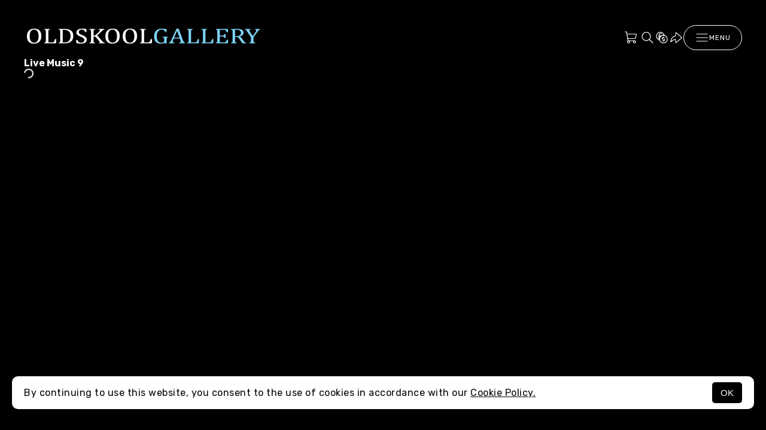

--- FILE ---
content_type: text/vnd.turbo-stream.html; charset=utf-8
request_url: https://www.oldskoolgallery.co.uk/albums/74003-live-music-9?page_no=2&q=
body_size: 28206
content:
<turbo-stream action="append" target="store-images-grid"><template>
  

  <a class="store-thumbnail" style="--width: 4724; --height: 7086" data-turbo-frame="_top" href="/images/012223359-willow-festival-2013">
      <img src="https://res.cloudinary.com/fleetnation/image/private/c_fit,h_1120,w_1120/c_scale,fl_no_overflow,l_watermarks:fo8t7qhz6jy8rjblac50,o_50,w_200/v1601995143/mbkc0fdjadjw3nlk25qo.jpg" />

    <div class="store-pic-fullscreen-button store-thumbnail-fullscreen-button"
         data-action="click->image-grid#expandThumbnail"
         data-image-grid-thumbnail-pic-id-param="12223359">
      <svg class="svg-icon svg-icon-stores-fullscreen fullscreen-button-icon" width="20" height="20" fill="currentColor" alt="icon stores-fullscreen"><use xlink:href="#icons-sprite-sheet-stores-fullscreen"></use></svg>
    </div>

      <p class="store-thumbnail-pic-price" data-thumbnail-target="picPrice">
        <span>From $13.45</span>
      </p>
</a>  <a class="store-thumbnail" style="--width: 7086; --height: 4724" data-turbo-frame="_top" href="/images/012223360-willow-festival-2013">
      <img src="https://res.cloudinary.com/fleetnation/image/private/c_fit,h_1120,w_1120/c_scale,fl_no_overflow,l_watermarks:fo8t7qhz6jy8rjblac50,o_50,w_200/v1601995146/t9jlr4soixspc7d8bsbw.jpg" />

    <div class="store-pic-fullscreen-button store-thumbnail-fullscreen-button"
         data-action="click->image-grid#expandThumbnail"
         data-image-grid-thumbnail-pic-id-param="12223360">
      <svg class="svg-icon svg-icon-stores-fullscreen fullscreen-button-icon" width="20" height="20" fill="currentColor" alt="icon stores-fullscreen"><use xlink:href="#icons-sprite-sheet-stores-fullscreen"></use></svg>
    </div>

      <p class="store-thumbnail-pic-price" data-thumbnail-target="picPrice">
        <span>From $13.45</span>
      </p>
</a>  <a class="store-thumbnail" style="--width: 7086; --height: 4724" data-turbo-frame="_top" href="/images/012223362-willow-festival-2013">
      <img src="https://res.cloudinary.com/fleetnation/image/private/c_fit,h_1120,w_1120/c_scale,fl_no_overflow,l_watermarks:fo8t7qhz6jy8rjblac50,o_50,w_200/v1601995151/wrjjuvuhwhowtwit3szp.jpg" />

    <div class="store-pic-fullscreen-button store-thumbnail-fullscreen-button"
         data-action="click->image-grid#expandThumbnail"
         data-image-grid-thumbnail-pic-id-param="12223362">
      <svg class="svg-icon svg-icon-stores-fullscreen fullscreen-button-icon" width="20" height="20" fill="currentColor" alt="icon stores-fullscreen"><use xlink:href="#icons-sprite-sheet-stores-fullscreen"></use></svg>
    </div>

      <p class="store-thumbnail-pic-price" data-thumbnail-target="picPrice">
        <span>From $13.45</span>
      </p>
</a>  <a class="store-thumbnail" style="--width: 4724; --height: 7086" data-turbo-frame="_top" href="/images/012223363-willow-festival-2013">
      <img src="https://res.cloudinary.com/fleetnation/image/private/c_fit,h_1120,w_1120/c_scale,fl_no_overflow,l_watermarks:fo8t7qhz6jy8rjblac50,o_50,w_200/v1601995150/tgktq3wgzcazoimgpysc.jpg" />

    <div class="store-pic-fullscreen-button store-thumbnail-fullscreen-button"
         data-action="click->image-grid#expandThumbnail"
         data-image-grid-thumbnail-pic-id-param="12223363">
      <svg class="svg-icon svg-icon-stores-fullscreen fullscreen-button-icon" width="20" height="20" fill="currentColor" alt="icon stores-fullscreen"><use xlink:href="#icons-sprite-sheet-stores-fullscreen"></use></svg>
    </div>

      <p class="store-thumbnail-pic-price" data-thumbnail-target="picPrice">
        <span>From $13.45</span>
      </p>
</a>  <a class="store-thumbnail" style="--width: 4724; --height: 7086" data-turbo-frame="_top" href="/images/012223364-willow-festival-2013">
      <img src="https://res.cloudinary.com/fleetnation/image/private/c_fit,h_1120,w_1120/c_scale,fl_no_overflow,l_watermarks:fo8t7qhz6jy8rjblac50,o_50,w_200/v1601995153/pxz0mfbtuhzbi356tizz.jpg" />

    <div class="store-pic-fullscreen-button store-thumbnail-fullscreen-button"
         data-action="click->image-grid#expandThumbnail"
         data-image-grid-thumbnail-pic-id-param="12223364">
      <svg class="svg-icon svg-icon-stores-fullscreen fullscreen-button-icon" width="20" height="20" fill="currentColor" alt="icon stores-fullscreen"><use xlink:href="#icons-sprite-sheet-stores-fullscreen"></use></svg>
    </div>

      <p class="store-thumbnail-pic-price" data-thumbnail-target="picPrice">
        <span>From $13.45</span>
      </p>
</a>  <a class="store-thumbnail" style="--width: 7086; --height: 4724" data-turbo-frame="_top" href="/images/012223365-willow-festival-2013">
      <img src="https://res.cloudinary.com/fleetnation/image/private/c_fit,h_1120,w_1120/c_scale,fl_no_overflow,l_watermarks:fo8t7qhz6jy8rjblac50,o_50,w_200/v1601995159/uxyc2opxkz9ouwf4zj8w.jpg" />

    <div class="store-pic-fullscreen-button store-thumbnail-fullscreen-button"
         data-action="click->image-grid#expandThumbnail"
         data-image-grid-thumbnail-pic-id-param="12223365">
      <svg class="svg-icon svg-icon-stores-fullscreen fullscreen-button-icon" width="20" height="20" fill="currentColor" alt="icon stores-fullscreen"><use xlink:href="#icons-sprite-sheet-stores-fullscreen"></use></svg>
    </div>

      <p class="store-thumbnail-pic-price" data-thumbnail-target="picPrice">
        <span>From $13.45</span>
      </p>
</a>  <a class="store-thumbnail" style="--width: 4724; --height: 7086" data-turbo-frame="_top" href="/images/012223367-willow-festival-2013">
      <img src="https://res.cloudinary.com/fleetnation/image/private/c_fit,h_1120,w_1120/c_scale,fl_no_overflow,l_watermarks:fo8t7qhz6jy8rjblac50,o_50,w_200/v1601995189/lqkgaoup80rvg4y3q0yv.jpg" />

    <div class="store-pic-fullscreen-button store-thumbnail-fullscreen-button"
         data-action="click->image-grid#expandThumbnail"
         data-image-grid-thumbnail-pic-id-param="12223367">
      <svg class="svg-icon svg-icon-stores-fullscreen fullscreen-button-icon" width="20" height="20" fill="currentColor" alt="icon stores-fullscreen"><use xlink:href="#icons-sprite-sheet-stores-fullscreen"></use></svg>
    </div>

      <p class="store-thumbnail-pic-price" data-thumbnail-target="picPrice">
        <span>From $13.45</span>
      </p>
</a>  <a class="store-thumbnail" style="--width: 4724; --height: 7086" data-turbo-frame="_top" href="/images/012223368-willow-festival-2013">
      <img src="https://res.cloudinary.com/fleetnation/image/private/c_fit,h_1120,w_1120/c_scale,fl_no_overflow,l_watermarks:fo8t7qhz6jy8rjblac50,o_50,w_200/v1601995193/blejcn5etwzg0apcpsx9.jpg" />

    <div class="store-pic-fullscreen-button store-thumbnail-fullscreen-button"
         data-action="click->image-grid#expandThumbnail"
         data-image-grid-thumbnail-pic-id-param="12223368">
      <svg class="svg-icon svg-icon-stores-fullscreen fullscreen-button-icon" width="20" height="20" fill="currentColor" alt="icon stores-fullscreen"><use xlink:href="#icons-sprite-sheet-stores-fullscreen"></use></svg>
    </div>

      <p class="store-thumbnail-pic-price" data-thumbnail-target="picPrice">
        <span>From $13.45</span>
      </p>
</a>  <a class="store-thumbnail" style="--width: 4724; --height: 7086" data-turbo-frame="_top" href="/images/012223369-willow-festival-2013">
      <img src="https://res.cloudinary.com/fleetnation/image/private/c_fit,h_1120,w_1120/c_scale,fl_no_overflow,l_watermarks:fo8t7qhz6jy8rjblac50,o_50,w_200/v1601995196/uuwwkxltdrimqwyheort.jpg" />

    <div class="store-pic-fullscreen-button store-thumbnail-fullscreen-button"
         data-action="click->image-grid#expandThumbnail"
         data-image-grid-thumbnail-pic-id-param="12223369">
      <svg class="svg-icon svg-icon-stores-fullscreen fullscreen-button-icon" width="20" height="20" fill="currentColor" alt="icon stores-fullscreen"><use xlink:href="#icons-sprite-sheet-stores-fullscreen"></use></svg>
    </div>

      <p class="store-thumbnail-pic-price" data-thumbnail-target="picPrice">
        <span>From $13.45</span>
      </p>
</a>  <a class="store-thumbnail" style="--width: 7086; --height: 4724" data-turbo-frame="_top" href="/images/012223370-willow-festival-2013">
      <img src="https://res.cloudinary.com/fleetnation/image/private/c_fit,h_1120,w_1120/c_scale,fl_no_overflow,l_watermarks:fo8t7qhz6jy8rjblac50,o_50,w_200/v1601995199/uzn63if9vos8d4hqulaf.jpg" />

    <div class="store-pic-fullscreen-button store-thumbnail-fullscreen-button"
         data-action="click->image-grid#expandThumbnail"
         data-image-grid-thumbnail-pic-id-param="12223370">
      <svg class="svg-icon svg-icon-stores-fullscreen fullscreen-button-icon" width="20" height="20" fill="currentColor" alt="icon stores-fullscreen"><use xlink:href="#icons-sprite-sheet-stores-fullscreen"></use></svg>
    </div>

      <p class="store-thumbnail-pic-price" data-thumbnail-target="picPrice">
        <span>From $13.45</span>
      </p>
</a>  <a class="store-thumbnail" style="--width: 4724; --height: 7086" data-turbo-frame="_top" href="/images/012223371-willow-festival-2013">
      <img src="https://res.cloudinary.com/fleetnation/image/private/c_fit,h_1120,w_1120/c_scale,fl_no_overflow,l_watermarks:fo8t7qhz6jy8rjblac50,o_50,w_200/v1601995203/w6knd4kdultpw0tjsovn.jpg" />

    <div class="store-pic-fullscreen-button store-thumbnail-fullscreen-button"
         data-action="click->image-grid#expandThumbnail"
         data-image-grid-thumbnail-pic-id-param="12223371">
      <svg class="svg-icon svg-icon-stores-fullscreen fullscreen-button-icon" width="20" height="20" fill="currentColor" alt="icon stores-fullscreen"><use xlink:href="#icons-sprite-sheet-stores-fullscreen"></use></svg>
    </div>

      <p class="store-thumbnail-pic-price" data-thumbnail-target="picPrice">
        <span>From $13.45</span>
      </p>
</a>  <a class="store-thumbnail" style="--width: 4724; --height: 7086" data-turbo-frame="_top" href="/images/012223372-willow-festival-2013">
      <img src="https://res.cloudinary.com/fleetnation/image/private/c_fit,h_1120,w_1120/c_scale,fl_no_overflow,l_watermarks:fo8t7qhz6jy8rjblac50,o_50,w_200/v1601995206/dswiraohks86nipafmko.jpg" />

    <div class="store-pic-fullscreen-button store-thumbnail-fullscreen-button"
         data-action="click->image-grid#expandThumbnail"
         data-image-grid-thumbnail-pic-id-param="12223372">
      <svg class="svg-icon svg-icon-stores-fullscreen fullscreen-button-icon" width="20" height="20" fill="currentColor" alt="icon stores-fullscreen"><use xlink:href="#icons-sprite-sheet-stores-fullscreen"></use></svg>
    </div>

      <p class="store-thumbnail-pic-price" data-thumbnail-target="picPrice">
        <span>From $13.45</span>
      </p>
</a>  <a class="store-thumbnail" style="--width: 4724; --height: 7086" data-turbo-frame="_top" href="/images/012223378-willow-festival-2013">
      <img src="https://res.cloudinary.com/fleetnation/image/private/c_fit,h_1120,w_1120/c_scale,fl_no_overflow,l_watermarks:fo8t7qhz6jy8rjblac50,o_50,w_200/v1601995241/nd5chsrwqk1s3fasdsic.jpg" />

    <div class="store-pic-fullscreen-button store-thumbnail-fullscreen-button"
         data-action="click->image-grid#expandThumbnail"
         data-image-grid-thumbnail-pic-id-param="12223378">
      <svg class="svg-icon svg-icon-stores-fullscreen fullscreen-button-icon" width="20" height="20" fill="currentColor" alt="icon stores-fullscreen"><use xlink:href="#icons-sprite-sheet-stores-fullscreen"></use></svg>
    </div>

      <p class="store-thumbnail-pic-price" data-thumbnail-target="picPrice">
        <span>From $13.45</span>
      </p>
</a>  <a class="store-thumbnail" style="--width: 7086; --height: 4724" data-turbo-frame="_top" href="/images/012223379-willow-festival-2013">
      <img src="https://res.cloudinary.com/fleetnation/image/private/c_fit,h_1120,w_1120/c_scale,fl_no_overflow,l_watermarks:fo8t7qhz6jy8rjblac50,o_50,w_200/v1601995246/hk8tdblqiasfbplfvm81.jpg" />

    <div class="store-pic-fullscreen-button store-thumbnail-fullscreen-button"
         data-action="click->image-grid#expandThumbnail"
         data-image-grid-thumbnail-pic-id-param="12223379">
      <svg class="svg-icon svg-icon-stores-fullscreen fullscreen-button-icon" width="20" height="20" fill="currentColor" alt="icon stores-fullscreen"><use xlink:href="#icons-sprite-sheet-stores-fullscreen"></use></svg>
    </div>

      <p class="store-thumbnail-pic-price" data-thumbnail-target="picPrice">
        <span>From $13.45</span>
      </p>
</a>  <a class="store-thumbnail" style="--width: 7086; --height: 4724" data-turbo-frame="_top" href="/images/012223380-willow-festival-2013">
      <img src="https://res.cloudinary.com/fleetnation/image/private/c_fit,h_1120,w_1120/c_scale,fl_no_overflow,l_watermarks:fo8t7qhz6jy8rjblac50,o_50,w_200/v1601995245/fe7isaurnfrnmg0uu8il.jpg" />

    <div class="store-pic-fullscreen-button store-thumbnail-fullscreen-button"
         data-action="click->image-grid#expandThumbnail"
         data-image-grid-thumbnail-pic-id-param="12223380">
      <svg class="svg-icon svg-icon-stores-fullscreen fullscreen-button-icon" width="20" height="20" fill="currentColor" alt="icon stores-fullscreen"><use xlink:href="#icons-sprite-sheet-stores-fullscreen"></use></svg>
    </div>

      <p class="store-thumbnail-pic-price" data-thumbnail-target="picPrice">
        <span>From $13.45</span>
      </p>
</a>  <a class="store-thumbnail" style="--width: 7086; --height: 4724" data-turbo-frame="_top" href="/images/012223382-willow-festival-2013">
      <img src="https://res.cloudinary.com/fleetnation/image/private/c_fit,h_1120,w_1120/c_scale,fl_no_overflow,l_watermarks:fo8t7qhz6jy8rjblac50,o_50,w_200/v1601995249/vrxzokj2mfldd0wj5nao.jpg" />

    <div class="store-pic-fullscreen-button store-thumbnail-fullscreen-button"
         data-action="click->image-grid#expandThumbnail"
         data-image-grid-thumbnail-pic-id-param="12223382">
      <svg class="svg-icon svg-icon-stores-fullscreen fullscreen-button-icon" width="20" height="20" fill="currentColor" alt="icon stores-fullscreen"><use xlink:href="#icons-sprite-sheet-stores-fullscreen"></use></svg>
    </div>

      <p class="store-thumbnail-pic-price" data-thumbnail-target="picPrice">
        <span>From $13.45</span>
      </p>
</a>  <a class="store-thumbnail" style="--width: 4724; --height: 7086" data-turbo-frame="_top" href="/images/012223383-willow-festival-2013">
      <img src="https://res.cloudinary.com/fleetnation/image/private/c_fit,h_1120,w_1120/c_scale,fl_no_overflow,l_watermarks:fo8t7qhz6jy8rjblac50,o_50,w_200/v1601995249/t636wmbpbfr5uhqlwnmk.jpg" />

    <div class="store-pic-fullscreen-button store-thumbnail-fullscreen-button"
         data-action="click->image-grid#expandThumbnail"
         data-image-grid-thumbnail-pic-id-param="12223383">
      <svg class="svg-icon svg-icon-stores-fullscreen fullscreen-button-icon" width="20" height="20" fill="currentColor" alt="icon stores-fullscreen"><use xlink:href="#icons-sprite-sheet-stores-fullscreen"></use></svg>
    </div>

      <p class="store-thumbnail-pic-price" data-thumbnail-target="picPrice">
        <span>From $13.45</span>
      </p>
</a>  <a class="store-thumbnail" style="--width: 4724; --height: 7086" data-turbo-frame="_top" href="/images/012223384-willow-festival-2013">
      <img src="https://res.cloudinary.com/fleetnation/image/private/c_fit,h_1120,w_1120/c_scale,fl_no_overflow,l_watermarks:fo8t7qhz6jy8rjblac50,o_50,w_200/v1601995252/bagntfdpqcyfjxxjeqxb.jpg" />

    <div class="store-pic-fullscreen-button store-thumbnail-fullscreen-button"
         data-action="click->image-grid#expandThumbnail"
         data-image-grid-thumbnail-pic-id-param="12223384">
      <svg class="svg-icon svg-icon-stores-fullscreen fullscreen-button-icon" width="20" height="20" fill="currentColor" alt="icon stores-fullscreen"><use xlink:href="#icons-sprite-sheet-stores-fullscreen"></use></svg>
    </div>

      <p class="store-thumbnail-pic-price" data-thumbnail-target="picPrice">
        <span>From $13.45</span>
      </p>
</a>  <a class="store-thumbnail" style="--width: 4724; --height: 7086" data-turbo-frame="_top" href="/images/012223386-willow-festival-2013">
      <img src="https://res.cloudinary.com/fleetnation/image/private/c_fit,h_1120,w_1120/c_scale,fl_no_overflow,l_watermarks:fo8t7qhz6jy8rjblac50,o_50,w_200/v1601995278/jbv8gg0oambscqycpxlj.jpg" />

    <div class="store-pic-fullscreen-button store-thumbnail-fullscreen-button"
         data-action="click->image-grid#expandThumbnail"
         data-image-grid-thumbnail-pic-id-param="12223386">
      <svg class="svg-icon svg-icon-stores-fullscreen fullscreen-button-icon" width="20" height="20" fill="currentColor" alt="icon stores-fullscreen"><use xlink:href="#icons-sprite-sheet-stores-fullscreen"></use></svg>
    </div>

      <p class="store-thumbnail-pic-price" data-thumbnail-target="picPrice">
        <span>From $13.45</span>
      </p>
</a>  <a class="store-thumbnail" style="--width: 4724; --height: 7086" data-turbo-frame="_top" href="/images/012223387-willow-festival-2013">
      <img src="https://res.cloudinary.com/fleetnation/image/private/c_fit,h_1120,w_1120/c_scale,fl_no_overflow,l_watermarks:fo8t7qhz6jy8rjblac50,o_50,w_200/v1601995283/sh5kfavdunm7uuui8fke.jpg" />

    <div class="store-pic-fullscreen-button store-thumbnail-fullscreen-button"
         data-action="click->image-grid#expandThumbnail"
         data-image-grid-thumbnail-pic-id-param="12223387">
      <svg class="svg-icon svg-icon-stores-fullscreen fullscreen-button-icon" width="20" height="20" fill="currentColor" alt="icon stores-fullscreen"><use xlink:href="#icons-sprite-sheet-stores-fullscreen"></use></svg>
    </div>

      <p class="store-thumbnail-pic-price" data-thumbnail-target="picPrice">
        <span>From $13.45</span>
      </p>
</a>
</template></turbo-stream>
<turbo-stream action="append" target="fullscreen-slider-pics"><template>
  

  <li class="glide__slide">
    <div class="slide-image">
      <a class="store-fullscreen-image-link" data-turbo-frame="_top" href="/images/012223359-willow-festival-2013">
        <img src="" data-pic-url="https://res.cloudinary.com/fleetnation/image/private/c_fit,h_1120,w_1120/c_scale,fl_no_overflow,l_watermarks:fo8t7qhz6jy8rjblac50,o_50,w_200/v1601995143/mbkc0fdjadjw3nlk25qo.jpg" data-pic-id="12223359" data-fullscreen-slider-target="image" />
</a>    </div>
  </li>
  <li class="glide__slide">
    <div class="slide-image">
      <a class="store-fullscreen-image-link" data-turbo-frame="_top" href="/images/012223360-willow-festival-2013">
        <img src="" data-pic-url="https://res.cloudinary.com/fleetnation/image/private/c_fit,h_1120,w_1120/c_scale,fl_no_overflow,l_watermarks:fo8t7qhz6jy8rjblac50,o_50,w_200/v1601995146/t9jlr4soixspc7d8bsbw.jpg" data-pic-id="12223360" data-fullscreen-slider-target="image" />
</a>    </div>
  </li>
  <li class="glide__slide">
    <div class="slide-image">
      <a class="store-fullscreen-image-link" data-turbo-frame="_top" href="/images/012223362-willow-festival-2013">
        <img src="" data-pic-url="https://res.cloudinary.com/fleetnation/image/private/c_fit,h_1120,w_1120/c_scale,fl_no_overflow,l_watermarks:fo8t7qhz6jy8rjblac50,o_50,w_200/v1601995151/wrjjuvuhwhowtwit3szp.jpg" data-pic-id="12223362" data-fullscreen-slider-target="image" />
</a>    </div>
  </li>
  <li class="glide__slide">
    <div class="slide-image">
      <a class="store-fullscreen-image-link" data-turbo-frame="_top" href="/images/012223363-willow-festival-2013">
        <img src="" data-pic-url="https://res.cloudinary.com/fleetnation/image/private/c_fit,h_1120,w_1120/c_scale,fl_no_overflow,l_watermarks:fo8t7qhz6jy8rjblac50,o_50,w_200/v1601995150/tgktq3wgzcazoimgpysc.jpg" data-pic-id="12223363" data-fullscreen-slider-target="image" />
</a>    </div>
  </li>
  <li class="glide__slide">
    <div class="slide-image">
      <a class="store-fullscreen-image-link" data-turbo-frame="_top" href="/images/012223364-willow-festival-2013">
        <img src="" data-pic-url="https://res.cloudinary.com/fleetnation/image/private/c_fit,h_1120,w_1120/c_scale,fl_no_overflow,l_watermarks:fo8t7qhz6jy8rjblac50,o_50,w_200/v1601995153/pxz0mfbtuhzbi356tizz.jpg" data-pic-id="12223364" data-fullscreen-slider-target="image" />
</a>    </div>
  </li>
  <li class="glide__slide">
    <div class="slide-image">
      <a class="store-fullscreen-image-link" data-turbo-frame="_top" href="/images/012223365-willow-festival-2013">
        <img src="" data-pic-url="https://res.cloudinary.com/fleetnation/image/private/c_fit,h_1120,w_1120/c_scale,fl_no_overflow,l_watermarks:fo8t7qhz6jy8rjblac50,o_50,w_200/v1601995159/uxyc2opxkz9ouwf4zj8w.jpg" data-pic-id="12223365" data-fullscreen-slider-target="image" />
</a>    </div>
  </li>
  <li class="glide__slide">
    <div class="slide-image">
      <a class="store-fullscreen-image-link" data-turbo-frame="_top" href="/images/012223367-willow-festival-2013">
        <img src="" data-pic-url="https://res.cloudinary.com/fleetnation/image/private/c_fit,h_1120,w_1120/c_scale,fl_no_overflow,l_watermarks:fo8t7qhz6jy8rjblac50,o_50,w_200/v1601995189/lqkgaoup80rvg4y3q0yv.jpg" data-pic-id="12223367" data-fullscreen-slider-target="image" />
</a>    </div>
  </li>
  <li class="glide__slide">
    <div class="slide-image">
      <a class="store-fullscreen-image-link" data-turbo-frame="_top" href="/images/012223368-willow-festival-2013">
        <img src="" data-pic-url="https://res.cloudinary.com/fleetnation/image/private/c_fit,h_1120,w_1120/c_scale,fl_no_overflow,l_watermarks:fo8t7qhz6jy8rjblac50,o_50,w_200/v1601995193/blejcn5etwzg0apcpsx9.jpg" data-pic-id="12223368" data-fullscreen-slider-target="image" />
</a>    </div>
  </li>
  <li class="glide__slide">
    <div class="slide-image">
      <a class="store-fullscreen-image-link" data-turbo-frame="_top" href="/images/012223369-willow-festival-2013">
        <img src="" data-pic-url="https://res.cloudinary.com/fleetnation/image/private/c_fit,h_1120,w_1120/c_scale,fl_no_overflow,l_watermarks:fo8t7qhz6jy8rjblac50,o_50,w_200/v1601995196/uuwwkxltdrimqwyheort.jpg" data-pic-id="12223369" data-fullscreen-slider-target="image" />
</a>    </div>
  </li>
  <li class="glide__slide">
    <div class="slide-image">
      <a class="store-fullscreen-image-link" data-turbo-frame="_top" href="/images/012223370-willow-festival-2013">
        <img src="" data-pic-url="https://res.cloudinary.com/fleetnation/image/private/c_fit,h_1120,w_1120/c_scale,fl_no_overflow,l_watermarks:fo8t7qhz6jy8rjblac50,o_50,w_200/v1601995199/uzn63if9vos8d4hqulaf.jpg" data-pic-id="12223370" data-fullscreen-slider-target="image" />
</a>    </div>
  </li>
  <li class="glide__slide">
    <div class="slide-image">
      <a class="store-fullscreen-image-link" data-turbo-frame="_top" href="/images/012223371-willow-festival-2013">
        <img src="" data-pic-url="https://res.cloudinary.com/fleetnation/image/private/c_fit,h_1120,w_1120/c_scale,fl_no_overflow,l_watermarks:fo8t7qhz6jy8rjblac50,o_50,w_200/v1601995203/w6knd4kdultpw0tjsovn.jpg" data-pic-id="12223371" data-fullscreen-slider-target="image" />
</a>    </div>
  </li>
  <li class="glide__slide">
    <div class="slide-image">
      <a class="store-fullscreen-image-link" data-turbo-frame="_top" href="/images/012223372-willow-festival-2013">
        <img src="" data-pic-url="https://res.cloudinary.com/fleetnation/image/private/c_fit,h_1120,w_1120/c_scale,fl_no_overflow,l_watermarks:fo8t7qhz6jy8rjblac50,o_50,w_200/v1601995206/dswiraohks86nipafmko.jpg" data-pic-id="12223372" data-fullscreen-slider-target="image" />
</a>    </div>
  </li>
  <li class="glide__slide">
    <div class="slide-image">
      <a class="store-fullscreen-image-link" data-turbo-frame="_top" href="/images/012223378-willow-festival-2013">
        <img src="" data-pic-url="https://res.cloudinary.com/fleetnation/image/private/c_fit,h_1120,w_1120/c_scale,fl_no_overflow,l_watermarks:fo8t7qhz6jy8rjblac50,o_50,w_200/v1601995241/nd5chsrwqk1s3fasdsic.jpg" data-pic-id="12223378" data-fullscreen-slider-target="image" />
</a>    </div>
  </li>
  <li class="glide__slide">
    <div class="slide-image">
      <a class="store-fullscreen-image-link" data-turbo-frame="_top" href="/images/012223379-willow-festival-2013">
        <img src="" data-pic-url="https://res.cloudinary.com/fleetnation/image/private/c_fit,h_1120,w_1120/c_scale,fl_no_overflow,l_watermarks:fo8t7qhz6jy8rjblac50,o_50,w_200/v1601995246/hk8tdblqiasfbplfvm81.jpg" data-pic-id="12223379" data-fullscreen-slider-target="image" />
</a>    </div>
  </li>
  <li class="glide__slide">
    <div class="slide-image">
      <a class="store-fullscreen-image-link" data-turbo-frame="_top" href="/images/012223380-willow-festival-2013">
        <img src="" data-pic-url="https://res.cloudinary.com/fleetnation/image/private/c_fit,h_1120,w_1120/c_scale,fl_no_overflow,l_watermarks:fo8t7qhz6jy8rjblac50,o_50,w_200/v1601995245/fe7isaurnfrnmg0uu8il.jpg" data-pic-id="12223380" data-fullscreen-slider-target="image" />
</a>    </div>
  </li>
  <li class="glide__slide">
    <div class="slide-image">
      <a class="store-fullscreen-image-link" data-turbo-frame="_top" href="/images/012223382-willow-festival-2013">
        <img src="" data-pic-url="https://res.cloudinary.com/fleetnation/image/private/c_fit,h_1120,w_1120/c_scale,fl_no_overflow,l_watermarks:fo8t7qhz6jy8rjblac50,o_50,w_200/v1601995249/vrxzokj2mfldd0wj5nao.jpg" data-pic-id="12223382" data-fullscreen-slider-target="image" />
</a>    </div>
  </li>
  <li class="glide__slide">
    <div class="slide-image">
      <a class="store-fullscreen-image-link" data-turbo-frame="_top" href="/images/012223383-willow-festival-2013">
        <img src="" data-pic-url="https://res.cloudinary.com/fleetnation/image/private/c_fit,h_1120,w_1120/c_scale,fl_no_overflow,l_watermarks:fo8t7qhz6jy8rjblac50,o_50,w_200/v1601995249/t636wmbpbfr5uhqlwnmk.jpg" data-pic-id="12223383" data-fullscreen-slider-target="image" />
</a>    </div>
  </li>
  <li class="glide__slide">
    <div class="slide-image">
      <a class="store-fullscreen-image-link" data-turbo-frame="_top" href="/images/012223384-willow-festival-2013">
        <img src="" data-pic-url="https://res.cloudinary.com/fleetnation/image/private/c_fit,h_1120,w_1120/c_scale,fl_no_overflow,l_watermarks:fo8t7qhz6jy8rjblac50,o_50,w_200/v1601995252/bagntfdpqcyfjxxjeqxb.jpg" data-pic-id="12223384" data-fullscreen-slider-target="image" />
</a>    </div>
  </li>
  <li class="glide__slide">
    <div class="slide-image">
      <a class="store-fullscreen-image-link" data-turbo-frame="_top" href="/images/012223386-willow-festival-2013">
        <img src="" data-pic-url="https://res.cloudinary.com/fleetnation/image/private/c_fit,h_1120,w_1120/c_scale,fl_no_overflow,l_watermarks:fo8t7qhz6jy8rjblac50,o_50,w_200/v1601995278/jbv8gg0oambscqycpxlj.jpg" data-pic-id="12223386" data-fullscreen-slider-target="image" />
</a>    </div>
  </li>
  <li class="glide__slide">
    <div class="slide-image">
      <a class="store-fullscreen-image-link" data-turbo-frame="_top" href="/images/012223387-willow-festival-2013">
        <img src="" data-pic-url="https://res.cloudinary.com/fleetnation/image/private/c_fit,h_1120,w_1120/c_scale,fl_no_overflow,l_watermarks:fo8t7qhz6jy8rjblac50,o_50,w_200/v1601995283/sh5kfavdunm7uuui8fke.jpg" data-pic-id="12223387" data-fullscreen-slider-target="image" />
</a>    </div>
  </li>

</template></turbo-stream>
<turbo-stream action="replace" target="fullscreen-slider-is-more-images-state"><template>
  

<div id="fullscreen-slider-is-more-images-state" data-fullscreen-slider-target="isMoreImages" data-is-more-images="true"></div>

</template></turbo-stream>
<turbo-stream action="replace" target="infinite-scroll-state"><template>
  
<div id="infinite-scroll-state">
  <form data-turbo-stream="true" data-infinite-scroll-target="form" action="/albums/74003-live-music-9" accept-charset="UTF-8" method="get">
    <input value="3" autocomplete="off" type="hidden" name="page_no" id="page_no" />
    <input value="" autocomplete="off" type="hidden" name="q" id="q" />
</form>
  <div data-infinite-scroll-target="isNewImages" data-is-new-images="true">
  </div>
</div>



</template></turbo-stream>
